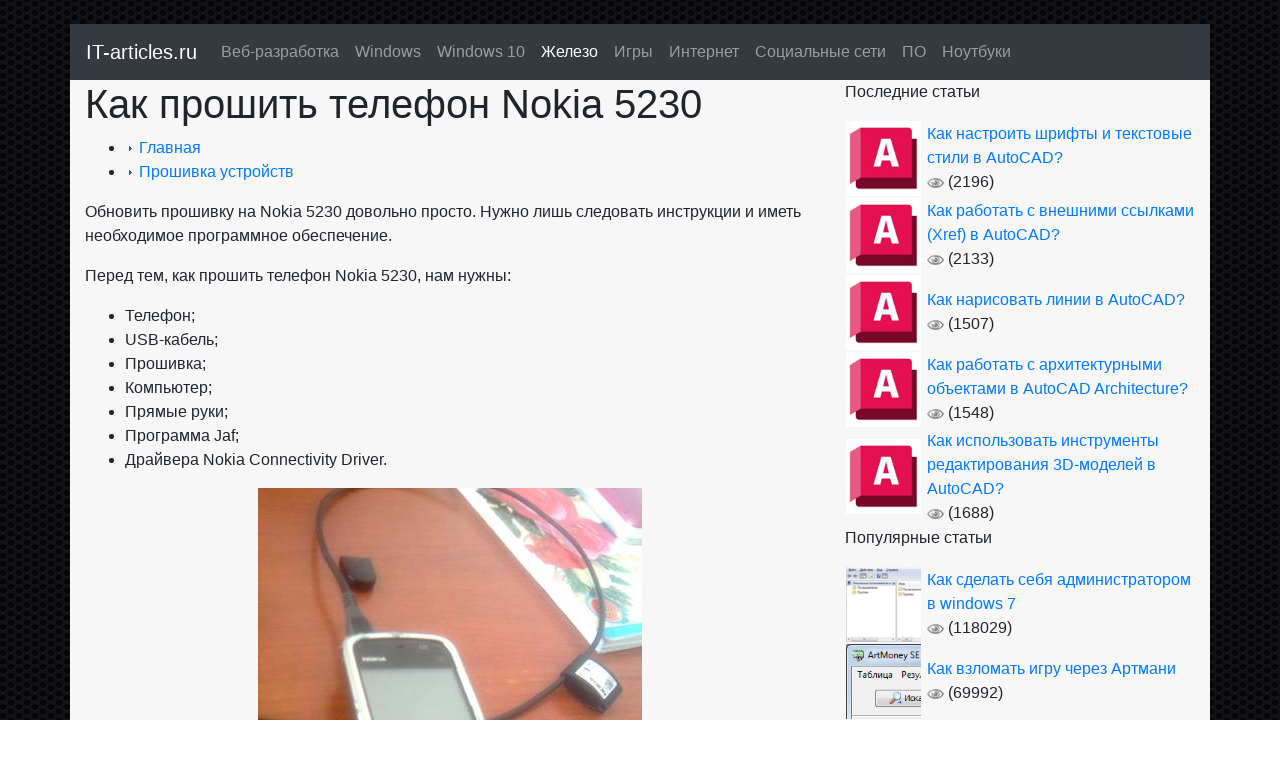

--- FILE ---
content_type: text/html;charset=windows-1251
request_url: https://it-articles.ru/articles.php?id=9
body_size: 4720
content:
<!DOCTYPE HTML PUBLIC "-//W3C//DTD HTML 4.01 Transitional//EN" "http://www.w3.org/TR/html4/loose.dtd">
<html>
<head>
	<meta http-equiv="Content-Type" content="text/html; charset=windows-1251">
	<meta name="description" content="Обновить прошивку на Nokia 5230 довольно просто. Нужно лишь следовать инструкции и иметь необходимое программное
обеспечение.">
	<meta name="keywords" content="Как прошить nokia 5230, как прошить телефон nokia 5230, nokia 5230, Прошивка, Jaf, Nokia PC SUITE, Nokia Suite">
	<link rel="canonical" href="https://it-articles.ru/articles.php?id=9" />
	<title>Как прошить телефон Nokia 5230</title>
	<meta name=viewport content="width=device-width, initial-scale=1">
<link async rel="stylesheet" href="css/main.css" type="text/css" />
<link async rel="stylesheet" href="bootstrap/4.3.1/css/bootstrap.min.css" integrity="sha384-ggOyR0iXCbMQv3Xipma34MD+dH/1fQ784/j6cY/iJTQUOhcWr7x9JvoRxT2MZw1T" crossorigin="anonymous">	
		
<!-- Yandex.RTB -->
<script>window.yaContextCb=window.yaContextCb||[]</script>
<script src="https://yandex.ru/ads/system/context.js" defer></script>


<script async src="https://pagead2.googlesyndication.com/pagead/js/adsbygoogle.js?client=ca-pub-1620108917121080"
     crossorigin="anonymous"></script>
</head>
<body background="img/bg/2.jpg">
	<br>	
	<div class="container" style="background:#f7f7f8">
        <div class="row ">
            <div class="col-md-12">
                
	<nav class="navbar navbar-expand-lg navbar-dark bg-dark" style="margin-left:-15px; margin-right:-15px;">
	  	<a class="navbar-brand" href="http://it-articles.ru">IT-articles.ru</a>
	  	<button class="navbar-toggler" type="button" data-toggle="collapse" data-target="#navbar1" aria-controls="navbar1" aria-expanded="false" aria-label="Toggle navigation">
	    	<span class="navbar-toggler-icon"></span>
	  	</button>
	
	  	<div class="collapse navbar-collapse" id="navbar1">
	    	<ul class="navbar-nav mr-auto">
					      		<li class="nav-item"><a class="nav-link" href="subcat.php?id=10">Веб-разработка</a></li>
				<li class="nav-item"><a class="nav-link" href="subcat.php?id=18">Windows</a></li>
	      		<li class="nav-item"><a class="nav-link" href="subcat.php?id=35">Windows 10</a></li>
	      					    
	      		<li class="nav-item active"><a class="nav-link" href="subcat.php?id=11">Железо</a></li>
	      		<li class="nav-item"><a class="nav-link" href="subcat.php?id=17">Игры</a></li>
	      		
	      		<li class="nav-item"><a class="nav-link" href="subcat.php?id=19">Интернет</a></li>
	      		<li class="nav-item"><a class="nav-link" href="subcat.php?id=15">Социальные сети</a></li>
	      		<li class="nav-item"><a class="nav-link" href="subcat.php?id=6">ПО</a></li>
	      		<li class="nav-item"><a class="nav-link" href="subcat.php?id=3">Ноутбуки</a></li>	
	 
	       	</ul>
	    	 	
	    </div>
	</nav>
            </div>
        </div>
        <div class="row">
            <div class="col-md-8">
				<h1>Как прошить телефон Nokia 5230</h1>
								<ul class="breadcrumbs">
					<li> 
						<img src='img/arr2.gif' height='10' width='10' class='img_menu'> <a class='sub_menu2' href="https://it-articles.ru/">Главная</a>
                    </li>
                    <li> 
						<img src='img/arr2.gif' height='10' width='10' class='img_menu'> <a class='sub_menu2' href='subcat.php?id=13'>
						Прошивка устройств						</a>                        
                    </li>
                </ul>
			
			   <div class="cls">
<!-- Yandex.RTB R-A-1971552-1 -->
<div id="yandex_rtb_R-A-1971552-1"></div>
<script>window.yaContextCb.push(()=>{
  Ya.Context.AdvManager.render({
    renderTo: 'yandex_rtb_R-A-1971552-1',
    blockId: 'R-A-1971552-1'
  })
})</script>
</div>
				<p>Обновить прошивку на Nokia 5230 довольно
просто. Нужно лишь следовать инструкции и иметь необходимое программное
обеспечение.</p>

<p>Перед тем, как прошить телефон Nokia 5230, нам нужны:
</p>
<ul>
  <li>Телефон;</li>
  <li>USB-кабель;</li>
  <li>Прошивка;</li>
  <li>Компьютер;</li>
  <li>Прямые руки;</li>
  <li>Программа Jaf;</li>
  <li>Драйвера Nokia Connectivity Driver.</li>
</ul>
<p align="center"><img loading="lazy" class="img-fluid"   id="Рисунок 2"
src="images/9/image001.jpg"></p>

<p align="center"><img loading="lazy" class="img-fluid"   id="Рисунок 3"
src="images/9/image002.jpg"></p>

<p> </p>

<h2>Как прошить нокиа 5230</h2>

<p>Подключаем телефон через USB-кабель
в режиме накопителя. Удаляем папки с флешки телефона: sys,
system, private, resource.  Переподключаем телефон в режиме Nokia PC Suite. На всякий случай делаем бэкап контактов и сообщений. </p>

<p>Для этого используем программу Nokia Suite или PC Suite.</p>

<p align="center"><img loading="lazy" class="img-fluid"    id="Рисунок 4"
src="images/9/image003.jpg"></p>

<p>Будут устанавливаться драйвера. Затем увидите следующее.</p>

<p align="center"><img loading="lazy" class="img-fluid"    id="Рисунок 10"
src="images/9/image004.jpg"></p>

<p>Нажимаем далее.</p>

<p align="center"><img loading="lazy" class="img-fluid"   id="Рисунок 13"
src="images/9/image005.png"></p>

<p>Откроется следующее.</p>

<p align="center"><img loading="lazy" class="img-fluid"    id="Рисунок 14"
src="images/9/image006.jpg"></p>

<p>Тут нажимаем на «пропустить и создать учетную запись».</p>

<p align="center"><img loading="lazy" class="img-fluid"    id="Рисунок 17"
src="images/9/image007.jpg"></p>

<p>Нажимаем на контакты.</p>

<p align="center"><img loading="lazy" class="img-fluid"    id="Рисунок 20"
src="images/9/image008.jpg"></p>

<p>Нажимаем на кнопку синхронизация контактов.</p>

<p align="center"><img loading="lazy" class="img-fluid"    id="Рисунок 23"
src="images/9/image009.png"></p>

<p>В результате этого запустится процесс синхронизации
контактов.</p>

<p align="center"><img loading="lazy" class="img-fluid"    id="Рисунок 24"
src="images/9/image010.jpg"></p>

<p align="center"><img loading="lazy" class="img-fluid"    id="Рисунок 27"
src="images/9/image011.jpg"></p>

<p>По окончанию процесса увидите следующее.</p>

<p align="center"><img loading="lazy" class="img-fluid"    id="Рисунок 30"
src="images/9/image012.jpg"></p>

<p>Нажимаем Ок. Теперь эту программу можно закрыть.</p>

<p>Следующий шаг.</p>

<h2>Прошивка для Nokia 5230</h2>
<p>Необходимую прошивку можно узнать набрав на телефон *#0000#.
Скачаиваем.</p>

<p>Скаченную прошивку положить в папку C:Program FilesNokiaPhoenixProductsRM-588</p>

<p>В ней должно быть следующее.</p>

<p align="center"><img loading="lazy" class="img-fluid"   id="Рисунок 33"
src="images/9/image013.png"></p>

<p>Запускам программу Jaf.</p>

<p align="center"><img loading="lazy" class="img-fluid"   id="Рисунок 34"
src="images/9/image014.png"></p>

<p align="center"><img loading="lazy" class="img-fluid"    id="Рисунок 35"
src="images/9/image015.png"></p>

<p>Нажимаем на Go.</p>

<p align="center"><img loading="lazy" class="img-fluid"    id="Рисунок 38"
src="images/9/image016.png"></p>

<p>Вы увидите, что обнаружена ошибка. Её нужно устранить. Для
этого делаем следующее. Открываем свойства указанного файла на скриншоте.</p>

<p align="center"><img loading="lazy" class="img-fluid"   id="Рисунок 41"
src="images/9/image017.jpg"></p>

<p>Открываем вкладку совместимость.</p>

<p align="center"><img loading="lazy" class="img-fluid"   id="Рисунок 42"
src="images/9/image018.png"></p>

<p>Ставим галочку возле пункта запустить программу в режиме
совместимости.</p>

<p align="center"><img loading="lazy" class="img-fluid"   id="Рисунок 45"
src="images/9/image019.png"></p>

<p>Закрываем программу Jaf. Запускаем
её заново.</p>

<p>Нажимаем Go. При этом телефон должен
быть в режиме PC Suite.</p>

<p align="center"><img loading="lazy" class="img-fluid"    id="Рисунок 51"
src="images/9/image020.png"></p>

<p>Затем будет следующее.</p>

<p align="center"><img loading="lazy" class="img-fluid"   " id="Рисунок 54"
src="images/9/image021.png"></p>

<p>Это нормально.</p>
<div class="cls">
<!-- Yandex.RTB R-A-1971552-2 -->
<div id="yandex_rtb_R-A-1971552-2"></div>
<script>window.yaContextCb.push(()=>{
  Ya.Context.AdvManager.render({
    renderTo: 'yandex_rtb_R-A-1971552-2',
    blockId: 'R-A-1971552-2'
  })
})</script>
</div>
';
<p><b>Внимание!!! Окно эмулятора ни в коем случае не закрывать
до момента окончания прошивки.</b></p>

<p>Откроется следующее.</p>

<p><b><img loading="lazy" class="img-fluid"   id="Рисунок 55"
src="images/9/image022.png"></b></p>

<p>Переходим на закладку BB5.</p>

<p align="center"><img loading="lazy" class="img-fluid"    id="Рисунок 58"
src="images/9/image023.png"></p>

<p>Галочки выставите так, как указано на скриншоте ниже.</p>

<p align="center"><img loading="lazy" class="img-fluid"    id="Рисунок 61"
src="images/9/image024.png"></p>

<p>Обязательно уберите галочку у пункта CRT-308.</p>

<p>Нажимаем USE ini.</p>

<p align="center"><img loading="lazy" class="img-fluid"    id="Рисунок 64"
src="images/9/image025.png"></p>

<p>Программа начинает поиск прошивки. В итоге загорятся
лампочки MCU, PPM и APE.</p>

<p align="center"><img loading="lazy" class="img-fluid"    id="Рисунок 67"
src="images/9/image026.png"></p>

<p>Нажимаем на Inf.</p>

<p align="center"><img loading="lazy" class="img-fluid"    id="Рисунок 70"
src="images/9/image027.png"></p>

<p>Ждем пока не будет надпись Done.</p>

<p align="center"><img loading="lazy" class="img-fluid"    id="Рисунок 73"
src="images/9/image028.png"></p>

<p>Не отсоединяя кабель выключаем телефон.</p>

<p>Нажимаем на Flash.</p>

<p align="center"><img loading="lazy" class="img-fluid"    id="Рисунок 76"
src="images/9/image029.png"></p>

<p>Нажимаем Да. После этого программа запросит включить
телефон.</p>

<p align="center"><img loading="lazy" class="img-fluid"    id="Рисунок 79"
src="images/9/image030.png"></p>

<p>Идет прошивка…</p>

<p align="center"><img loading="lazy" class="img-fluid"    id="Рисунок 82"
src="images/9/image031.png"></p>

<p align="center"><img loading="lazy" class="img-fluid"    id="Рисунок 85"
src="images/9/image032.png"></p>

<p>Ждем, пока не отобразится два раза Done.</p>

<p align="center"><img loading="lazy" class="img-fluid"    id="Рисунок 88"
src="images/9/image033.png"></p>

<p>Поздравляем с успешной прошивкой. Закрываем программы и
радуемся. Надеюсь, вы поняли, как прошить телефон Нокия 5230.</p>



				
				<div class="cls">
<!-- Yandex.RTB R-A-1971552-4 -->
<div id="yandex_rtb_R-A-1971552-4"></div>
<script>window.yaContextCb.push(()=>{
	Ya.Context.AdvManager.render({
		"blockId": "R-A-1971552-4",
		"renderTo": "yandex_rtb_R-A-1971552-4"
	})
})
</script>


<!-- Yandex.RTB R-A-1971552-6 -->
<script>
window.yaContextCb.push(()=>{
	Ya.Context.AdvManager.render({
		"blockId": "R-A-1971552-6",
		"type": "fullscreen",
		"platform": "touch"
	})
})
</script>
</div>
				<br>			
	<p>
		<strong>Дата добавления:</strong> 2012-11-06 19:27:20<br/>
		<strong>Просмотров:</strong> 44167	</p>	
				
            </div>
            <div class="col-md-4">
                <p class="titlemenu">Последние статьи</p>
	
			<table width="100%" border="0">
			<tr valign="middle">
				<td  width="75">
					<img height="75" width="75" loading="lazy" src="img/articles/preview/6534022e45ab4.jpg" class="img_top" alt="Как настроить шрифты и текстовые стили в AutoCAD?">
				</td>
				<td align="left" style="padding-left:5px;">
					<a class="top_new2" href="articles.php?id=694">Как настроить шрифты и текстовые стили в AutoCAD?</a>
					<br>
					<font class="count_view"><img alt='Просмотры' height='10' width='17' src="img/eye.webp"> (2196)</font>
				</td>
			</tr>
		</table>
				<table width="100%" border="0">
			<tr valign="middle">
				<td  width="75">
					<img height="75" width="75" loading="lazy" src="img/articles/preview/65340260d52b9.jpg" class="img_top" alt="Как работать с внешними ссылками (Xref) в AutoCAD?">
				</td>
				<td align="left" style="padding-left:5px;">
					<a class="top_new2" href="articles.php?id=693">Как работать с внешними ссылками (Xref) в AutoCAD?</a>
					<br>
					<font class="count_view"><img alt='Просмотры' height='10' width='17' src="img/eye.webp"> (2133)</font>
				</td>
			</tr>
		</table>
				<table width="100%" border="0">
			<tr valign="middle">
				<td  width="75">
					<img height="75" width="75" loading="lazy" src="img/articles/preview/65340144db8d8.jpg" class="img_top" alt="Как нарисовать линии в AutoCAD?">
				</td>
				<td align="left" style="padding-left:5px;">
					<a class="top_new2" href="articles.php?id=692">Как нарисовать линии в AutoCAD?</a>
					<br>
					<font class="count_view"><img alt='Просмотры' height='10' width='17' src="img/eye.webp"> (1507)</font>
				</td>
			</tr>
		</table>
				<table width="100%" border="0">
			<tr valign="middle">
				<td  width="75">
					<img height="75" width="75" loading="lazy" src="img/articles/preview/6534029350e78.jpg" class="img_top" alt="Как работать с архитектурными объектами в AutoCAD Architecture?">
				</td>
				<td align="left" style="padding-left:5px;">
					<a class="top_new2" href="articles.php?id=691">Как работать с архитектурными объектами в AutoCAD Architecture?</a>
					<br>
					<font class="count_view"><img alt='Просмотры' height='10' width='17' src="img/eye.webp"> (1548)</font>
				</td>
			</tr>
		</table>
				<table width="100%" border="0">
			<tr valign="middle">
				<td  width="75">
					<img height="75" width="75" loading="lazy" src="img/articles/preview/6534005480a10.jpg" class="img_top" alt="Как использовать инструменты редактирования 3D-моделей в AutoCAD?">
				</td>
				<td align="left" style="padding-left:5px;">
					<a class="top_new2" href="articles.php?id=690">Как использовать инструменты редактирования 3D-моделей в AutoCAD?</a>
					<br>
					<font class="count_view"><img alt='Просмотры' height='10' width='17' src="img/eye.webp"> (1688)</font>
				</td>
			</tr>
		</table>
			<p class="titlemenu">Популярные статьи</p>
	
			<table width="100%" border="0">
			<tr valign="middle">
				<td  width="75">
					<img height="75" width="75" loading="lazy" src="images/7/preview.png" class="img_top" alt="Как сделать себя администратором в windows 7">
				</td>
				<td align="left" style="padding-left:5px;">
					<a class="top_new2" href="articles.php?id=7">Как сделать себя администратором в windows 7</a>
					<br>
					<font class="count_view"><img alt='Просмотры' src="img/eye.webp" height='10' width='17'> (118029)</font>
				</td>
			</tr>
		</table>
				<table width="100%" border="0">
			<tr valign="middle">
				<td  width="75">
					<img height="75" width="75" loading="lazy" src="images/14/preview.png" class="img_top" alt="Как взломать игру через Артмани">
				</td>
				<td align="left" style="padding-left:5px;">
					<a class="top_new2" href="articles.php?id=14">Как взломать игру через Артмани</a>
					<br>
					<font class="count_view"><img alt='Просмотры' src="img/eye.webp" height='10' width='17'> (69992)</font>
				</td>
			</tr>
		</table>
				<table width="100%" border="0">
			<tr valign="middle">
				<td  width="75">
					<img height="75" width="75" loading="lazy" src="images/52/preview.png" class="img_top" alt="Как сделать прозрачность в Paint">
				</td>
				<td align="left" style="padding-left:5px;">
					<a class="top_new2" href="articles.php?id=52">Как сделать прозрачность в Paint</a>
					<br>
					<font class="count_view"><img alt='Просмотры' src="img/eye.webp" height='10' width='17'> (58034)</font>
				</td>
			</tr>
		</table>
				<table width="100%" border="0">
			<tr valign="middle">
				<td  width="75">
					<img height="75" width="75" loading="lazy" src="images/43/preview.png" class="img_top" alt="Как в Автокаде сделать белый фон?  ">
				</td>
				<td align="left" style="padding-left:5px;">
					<a class="top_new2" href="articles.php?id=43">Как в Автокаде сделать белый фон?  </a>
					<br>
					<font class="count_view"><img alt='Просмотры' src="img/eye.webp" height='10' width='17'> (47960)</font>
				</td>
			</tr>
		</table>
				<table width="100%" border="0">
			<tr valign="middle">
				<td  width="75">
					<img height="75" width="75" loading="lazy" src="images/9/preview.png" class="img_top" alt="Как прошить телефон Nokia 5230">
				</td>
				<td align="left" style="padding-left:5px;">
					<a class="top_new2" href="articles.php?id=9">Как прошить телефон Nokia 5230</a>
					<br>
					<font class="count_view"><img alt='Просмотры' src="img/eye.webp" height='10' width='17'> (44166)</font>
				</td>
			</tr>
		</table>
		            </div>
        </div>
        <div class="row pt-3" style="background:#e6ede7;">
            <div class="col-md-12">
                <p>"<strong>IT-Articles.ru</strong>" © 2013-2026. Статьи про IT</p>
<!-- Yandex.Metrika counter -->
<script type="text/javascript" >
   (function(m,e,t,r,i,k,a){m[i]=m[i]||function(){(m[i].a=m[i].a||[]).push(arguments)};
   m[i].l=1*new Date();
   for (var j = 0; j < document.scripts.length; j++) {if (document.scripts[j].src === r) { return; }}
   k=e.createElement(t),a=e.getElementsByTagName(t)[0],k.async=1,k.src=r,a.parentNode.insertBefore(k,a)})
   (window, document, "script", "https://mc.yandex.ru/metrika/tag.js", "ym");

   ym(22776673, "init", {
        clickmap:true,
        trackLinks:true,
        accurateTrackBounce:true
   });
</script>
<noscript><div><img src="https://mc.yandex.ru/watch/22776673" style="position:absolute; left:-9999px;" alt="" /></div></noscript>
<!-- /Yandex.Metrika counter -->

<script defer src="js/jquery-3.3.1.slim.min.js" integrity="sha384-q8i/X+965DzO0rT7abK41JStQIAqVgRVzpbzo5smXKp4YfRvH+8abtTE1Pi6jizo" crossorigin="anonymous"></script>
   <script defer src="bootstrap/4.3.1/js/bootstrap.min.js" integrity="sha384-JjSmVgyd0p3pXB1rRibZUAYoIIy6OrQ6VrjIEaFf/nJGzIxFDsf4x0xIM+B07jRM" crossorigin="anonymous"></script>




            </div>
        </div>
	</div>
	<br>
	
	
  
  
</body>
</html>


--- FILE ---
content_type: text/html; charset=utf-8
request_url: https://www.google.com/recaptcha/api2/aframe
body_size: 268
content:
<!DOCTYPE HTML><html><head><meta http-equiv="content-type" content="text/html; charset=UTF-8"></head><body><script nonce="PGOn5wQfjJwqK_zhcOd_sw">/** Anti-fraud and anti-abuse applications only. See google.com/recaptcha */ try{var clients={'sodar':'https://pagead2.googlesyndication.com/pagead/sodar?'};window.addEventListener("message",function(a){try{if(a.source===window.parent){var b=JSON.parse(a.data);var c=clients[b['id']];if(c){var d=document.createElement('img');d.src=c+b['params']+'&rc='+(localStorage.getItem("rc::a")?sessionStorage.getItem("rc::b"):"");window.document.body.appendChild(d);sessionStorage.setItem("rc::e",parseInt(sessionStorage.getItem("rc::e")||0)+1);localStorage.setItem("rc::h",'1768699529013');}}}catch(b){}});window.parent.postMessage("_grecaptcha_ready", "*");}catch(b){}</script></body></html>